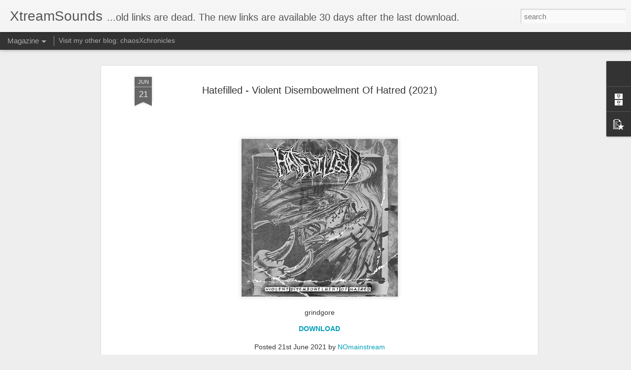

--- FILE ---
content_type: text/javascript; charset=UTF-8
request_url: https://xtreamsounds.blogspot.com/?v=0&action=initial&widgetId=PopularPosts1&responseType=js&xssi_token=AOuZoY5wGCn3RqwFk1zd379wBa5E7HKdug%3A1768761661847
body_size: 1974
content:
try {
_WidgetManager._HandleControllerResult('PopularPosts1', 'initial',{'title': '', 'showSnippets': true, 'showThumbnails': true, 'thumbnailSize': 72, 'showAuthor': true, 'showDate': true, 'posts': [{'id': '8251666121511678467', 'title': 'Archagagaga - Demo (2025) ', 'href': 'https://xtreamsounds.blogspot.com/2026/01/archagagaga-demo-2025.html', 'snippet': 'mince gore DOWNLOAD \xa0', 'thumbnail': 'https://blogger.googleusercontent.com/img/b/R29vZ2xl/AVvXsEj21kgXd7P_ZhiXZiGPq0nNM1an3CPzPlybOy9XVBCFEvb-a974Q2P3HIRo9dVmLxkkNbvfTrN-ZzB7UvI97LgRfn8y9utUkLwanYVErAuNJnlTVxNdTIcpJc5MZwys6qUS0ffbNwJq7Zro_Hwes1wD_VLLLqjtrK96MO7ubYRyG5w-SpkXhYSbMYshpQ/s72-c/cover.jpg', 'featuredImage': 'https://blogger.googleusercontent.com/img/b/R29vZ2xl/AVvXsEj21kgXd7P_ZhiXZiGPq0nNM1an3CPzPlybOy9XVBCFEvb-a974Q2P3HIRo9dVmLxkkNbvfTrN-ZzB7UvI97LgRfn8y9utUkLwanYVErAuNJnlTVxNdTIcpJc5MZwys6qUS0ffbNwJq7Zro_Hwes1wD_VLLLqjtrK96MO7ubYRyG5w-SpkXhYSbMYshpQ/s320/cover.jpg'}, {'id': '8479858158699640914', 'title': 'Arkestra - Self Titled (2025) ', 'href': 'https://xtreamsounds.blogspot.com/2026/01/arkestra-self-titled-2025.html', 'snippet': 'grindcore DOWNLOAD \xa0', 'thumbnail': 'https://blogger.googleusercontent.com/img/b/R29vZ2xl/AVvXsEiAL7pszw6oGhIafkqOQqsepWZl8YOUP0pjgW6XVphWnBpAJkIIUAAjca7TCwHwmHvVcKNSLTjltgL6g6KdiWDL-kqwz1fOGoxBL2tYpdI6aCguPeJygzJMdNTbEEymHT0vjDpDH8yze9EldmU6SBJeRWxZ8MgVRZE1W69G3rhZtiUrpaeioI43x0D1gA/s72-c/cover.jpg', 'featuredImage': 'https://blogger.googleusercontent.com/img/b/R29vZ2xl/AVvXsEiAL7pszw6oGhIafkqOQqsepWZl8YOUP0pjgW6XVphWnBpAJkIIUAAjca7TCwHwmHvVcKNSLTjltgL6g6KdiWDL-kqwz1fOGoxBL2tYpdI6aCguPeJygzJMdNTbEEymHT0vjDpDH8yze9EldmU6SBJeRWxZ8MgVRZE1W69G3rhZtiUrpaeioI43x0D1gA/s320/cover.jpg'}, {'id': '735191229421008740', 'title': 'MotorDeath - Strangled by Slavery (2026) ', 'href': 'https://xtreamsounds.blogspot.com/2026/01/motordeath-strangled-by-slavery-2026.html', 'snippet': 'death grind DOWNLOAD \xa0', 'thumbnail': 'https://blogger.googleusercontent.com/img/b/R29vZ2xl/[base64]/s72-c/cover.jpg', 'featuredImage': 'https://blogger.googleusercontent.com/img/b/R29vZ2xl/[base64]/s320/cover.jpg'}, {'id': '341093370236561921', 'title': ' Last Encounter - Demo (2026) ', 'href': 'https://xtreamsounds.blogspot.com/2026/01/last-encounter-demo-2026.html', 'snippet': 'hardcore beatdown DOWNLOAD \xa0', 'thumbnail': 'https://blogger.googleusercontent.com/img/b/R29vZ2xl/AVvXsEi5OeUj_YkBWJDK6TDZL-oRyGzJHJbcSxuIrYgW7IZyy8bsWBHeWMfUFD16D_8GKrW_N0oIHJ2MFuMVWZq9ugy18yJnZkrNsuAG3oeWJGdWLleINNnkD6a09y_tS_P6un9OWDj5x1zmWpvxQirCdp-F7XLHiX0dPcjkeupuJ3134BldSzSteNmUvHuaow/s72-c/cover.png', 'featuredImage': 'https://blogger.googleusercontent.com/img/b/R29vZ2xl/AVvXsEi5OeUj_YkBWJDK6TDZL-oRyGzJHJbcSxuIrYgW7IZyy8bsWBHeWMfUFD16D_8GKrW_N0oIHJ2MFuMVWZq9ugy18yJnZkrNsuAG3oeWJGdWLleINNnkD6a09y_tS_P6un9OWDj5x1zmWpvxQirCdp-F7XLHiX0dPcjkeupuJ3134BldSzSteNmUvHuaow/s320/cover.png'}, {'id': '4073387777406123621', 'title': 'Kakothanasy - Metagonism (2025) ', 'href': 'https://xtreamsounds.blogspot.com/2026/01/kakothanasy-metagonism-2025.html', 'snippet': 'brutal death metal DOWNLOAD \xa0', 'thumbnail': 'https://blogger.googleusercontent.com/img/b/R29vZ2xl/AVvXsEiG9uGZymibZEjzRKIxIfByk0YiVLa5ELrhOEPPEBlv5hRWuHCYmBweFKkMR7XTWYV3Ogj0x1s9RouRmpbCoj153FnPzXhYQCVGdIgdfYfmIYTRpsZwhpLXlTuW6lq2wjgUn89N46HXd2Ab3znIZWA-JYkr1xMK0uaIMm6kvL0DVh6thEGdBSRzdfDk1Q/s72-c/cover.jpg', 'featuredImage': 'https://blogger.googleusercontent.com/img/b/R29vZ2xl/AVvXsEiG9uGZymibZEjzRKIxIfByk0YiVLa5ELrhOEPPEBlv5hRWuHCYmBweFKkMR7XTWYV3Ogj0x1s9RouRmpbCoj153FnPzXhYQCVGdIgdfYfmIYTRpsZwhpLXlTuW6lq2wjgUn89N46HXd2Ab3znIZWA-JYkr1xMK0uaIMm6kvL0DVh6thEGdBSRzdfDk1Q/s320/cover.jpg'}, {'id': '676775701818034796', 'title': 'Svaveldioxid - Misar O.D (2025) ', 'href': 'https://xtreamsounds.blogspot.com/2026/01/svaveldioxid-misar-od-2025.html', 'snippet': 'd-beat crust DOWNLOAD \xa0', 'thumbnail': 'https://blogger.googleusercontent.com/img/b/R29vZ2xl/AVvXsEh7YXsPOqUyEUqiY2QwZ6wUzum18bbccp2ypKpx9sgos7V8ZIdCTVVC-ML1dw0EMHdLhL_FvqqZv-2B4gyZ928XN8IUmTZQEEbARucK-KffdTsNXiOXK771muFAf9oqxg5ZBPS7DTWibxvHqdL5byp1mRvvxxHakyYiu8t1vJFmKBtW2z-aMpwlDnMizg/s72-c/cover.jpg', 'featuredImage': 'https://blogger.googleusercontent.com/img/b/R29vZ2xl/AVvXsEh7YXsPOqUyEUqiY2QwZ6wUzum18bbccp2ypKpx9sgos7V8ZIdCTVVC-ML1dw0EMHdLhL_FvqqZv-2B4gyZ928XN8IUmTZQEEbARucK-KffdTsNXiOXK771muFAf9oqxg5ZBPS7DTWibxvHqdL5byp1mRvvxxHakyYiu8t1vJFmKBtW2z-aMpwlDnMizg/s320/cover.jpg'}, {'id': '3316399445396473843', 'title': 'Traumatomy - Beneficial Amputation Of Excessive Limbs (2023) ', 'href': 'https://xtreamsounds.blogspot.com/2026/01/traumatomy-beneficial-amputation-of.html', 'snippet': 'brutal death metal slam DOWNLOAD \xa0', 'thumbnail': 'https://blogger.googleusercontent.com/img/b/R29vZ2xl/AVvXsEgQn9yEIL6XyeynmH8VVneLxyW5R8JFHavyBMY-ft7rhHiSv5HjtDMVMqsKZojFkSzoidgFYqUY2gqduMdVsFW48wYyRsvwyESsO2XqkCaZss9Urvv-EL0fnt-uNl8AZy99os0swtPJ6No0psc47NUSfaWjuPtVS5C9LGvPLdYHnkP06W9GkiHHzN8jBw/s72-c/cover.jpg', 'featuredImage': 'https://blogger.googleusercontent.com/img/b/R29vZ2xl/AVvXsEgQn9yEIL6XyeynmH8VVneLxyW5R8JFHavyBMY-ft7rhHiSv5HjtDMVMqsKZojFkSzoidgFYqUY2gqduMdVsFW48wYyRsvwyESsO2XqkCaZss9Urvv-EL0fnt-uNl8AZy99os0swtPJ6No0psc47NUSfaWjuPtVS5C9LGvPLdYHnkP06W9GkiHHzN8jBw/s320/cover.jpg'}, {'id': '3989119757653128142', 'title': 'Blood Rapture - Bound To Hate (2013) ', 'href': 'https://xtreamsounds.blogspot.com/2026/01/blood-rapture-bound-to-hate-2013.html', 'snippet': 'death metal DOWNLOAD \xa0', 'thumbnail': 'https://blogger.googleusercontent.com/img/b/R29vZ2xl/AVvXsEgPirhVsJgKo87L2Mehd9CprKC2x0vs3thqYfZiVXsQ_lIAK11-uXeWI_8Er_moN52mUGB7ZSRXjUNjFiRJSeEX6Xfn6vgxHevGSCnwlWRWzvBhTdI5ZunT6a8Jn6XLwWR0pLxNb_5puXphWmVM1U8JDGq1hMCku8Dl-llFflsGWSdPw3O1TLseS2RYkA/s72-c/cover.jpg', 'featuredImage': 'https://blogger.googleusercontent.com/img/b/R29vZ2xl/AVvXsEgPirhVsJgKo87L2Mehd9CprKC2x0vs3thqYfZiVXsQ_lIAK11-uXeWI_8Er_moN52mUGB7ZSRXjUNjFiRJSeEX6Xfn6vgxHevGSCnwlWRWzvBhTdI5ZunT6a8Jn6XLwWR0pLxNb_5puXphWmVM1U8JDGq1hMCku8Dl-llFflsGWSdPw3O1TLseS2RYkA/s320/cover.jpg'}, {'id': '4868662763333028886', 'title': 'Blood Rapture - Sacred And Damned (2020) ', 'href': 'https://xtreamsounds.blogspot.com/2026/01/blood-rapture-sacred-and-damned-2020.html', 'snippet': 'death metal DOWNLOAD \xa0', 'thumbnail': 'https://blogger.googleusercontent.com/img/b/R29vZ2xl/AVvXsEijdtyQb6mbZco-LyqCX6qJwQK7Q3-gn4gAsA60r_4UWSDB2aZ-fSHXYuNf5ZqvREyQRx-dUKUFl2WewDMir21ruNd2VkH9pg-nAQ5e5q5GPlQm1rd887ZO8GWkMK9LTbz0NvUZJfocbKTYtlL-LXyUB-0qncfvPK6sfEgykXNuJIcvt-9JJXhBy8QJ2Q/s72-c/cover.jpg', 'featuredImage': 'https://blogger.googleusercontent.com/img/b/R29vZ2xl/AVvXsEijdtyQb6mbZco-LyqCX6qJwQK7Q3-gn4gAsA60r_4UWSDB2aZ-fSHXYuNf5ZqvREyQRx-dUKUFl2WewDMir21ruNd2VkH9pg-nAQ5e5q5GPlQm1rd887ZO8GWkMK9LTbz0NvUZJfocbKTYtlL-LXyUB-0qncfvPK6sfEgykXNuJIcvt-9JJXhBy8QJ2Q/s320/cover.jpg'}]});
} catch (e) {
  if (typeof log != 'undefined') {
    log('HandleControllerResult failed: ' + e);
  }
}
